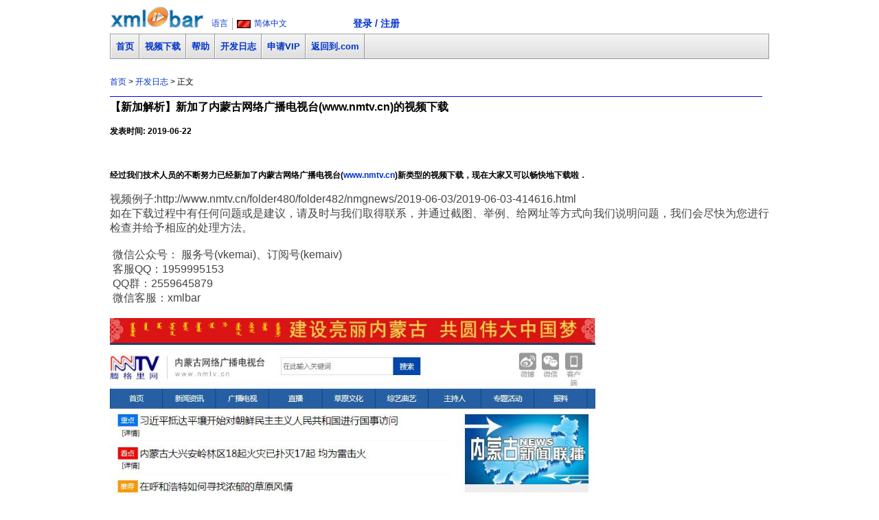

--- FILE ---
content_type: text/html; charset=UTF-8
request_url: https://www.xmlbar.net/devblog-id-37030.html
body_size: 5353
content:
<!DOCTYPE html PUBLIC "-//W3C//DTD XHTML 1.0 Transitional//EN" "http://www.w3.org/TR/xhtml1/DTD/xhtml1-transitional.dtd">
<html xmlns="http://www.w3.org/1999/xhtml">
<head>
    <script async src="//pagead2.googlesyndication.com/pagead/js/adsbygoogle.js"></script>
<script>
    (adsbygoogle = window.adsbygoogle || []).push({
        google_ad_client: "ca-pub-7452965252868642",
        enable_page_level_ads: true
    });
</script>
<meta http-equiv="Content-Type" content="text/html; charset=utf-8" />
<title>稞麦网 - 【新加解析】新加了内蒙古网络广播电视台(www.nmtv.cn)的视频下载</title>
<meta name="keywords" content="视频下载，下载帮助，视频教程" />
<meta name="description" content="教你如何下载视频，下载帮助" />
<link href="/tpl/default/style.css" type="text/css" rel="stylesheet"  />
<script language="javascript" src="/include/script_common.js"></script>
<script src="/class/dojo/dojo/dojo.js" djConfig="parseOnLoad: true"></script>
<script  language="javascript">
function onSubmit()
{

var obj_type = document.getElementById('type');
var type;
if (obj_type!=null)
{
type = obj_type.value;
}

document.getElementById("hidden_tpe").value = type;
document.searchFrom.submit();
}

function onSubmit_return()
{
 if(event.keyCode==13)
 {
var obj_type = document.getElementById('type');
var type;
if (obj_type!=null)
{
type = obj_type.value;
}
 
document.getElementById("hidden_tpe").value = type;
document.searchFrom.submit();


 }
 
}
</script>
    <!--tj-->
    <!--统计代码-->
<script>
    var _hmt = _hmt || [];
    (function() {
        var hm = document.createElement("script");
        hm.src = "https://hm.baidu.com/hm.js?9d69bc6af735cc9d13af7b121ce0f789";
        var s = document.getElementsByTagName("script")[0];
        s.parentNode.insertBefore(hm, s);
    })();
</script>
    <!--tj end -->
</head>
<body>

<div id="baseDiv"><!--基本框架-->

<!--heard-->
    <!--header-->
<div id="masthead">
    <div id="masthead-inner">
        <div id="logo"><a href="https://www.xmlbar.net"><img src="/images/pixel.gif"  class="img-logo"/></a></div>
        <div id="region-language-wrapper">
            <span class="util-item first"><a href="javascript:zz_switch_show('lang-box')" title="Set Your Language Preference" >语言</a></span>
            <span class="util-item"><span><img src="/images/flag/cn.png" width="20" height="12" /></span><span><a href="javascript:zz_switch_show('lang-box')" title="Set Your Language Preference" >简体中文</a></span></span>
        </div>
        <div id="reg_log">
            <a href="https://www.acoolive.com/login.php?y_site=www.xmlbar.net&#register">登录&nbsp;/&nbsp;注册</a>
        </div>
        <div id="user-info">

        </div>
        <div class="clear"></div>
    </div>

    <div id="lang-box" class="feedbox-gray-frame frame-bg" style=" display:none;">
        <div id="feedbox-title-bar" class="feedbox-header">
            <div id="feedbox-title" class="feedbox-gray-title-border title" >
                <div id="" class="feedbox-title" ><img src="/images/pixel.gif" class="img-langbox feedbox-title-icon" /><span class="feedbox-title-text title-text" >设置您的语言使用偏好</span></div>
                <div id="" class="feedbox-title-more"><a href="javascript:zz_switch_show('lang-box-tips')">(这个是什么？)</a></div>
                <div id="" class="feedbox-title-updown"><span class="feedbox-title-up-button"><img src="/images/pixel.gif" class="img-feedbox-close" onclick="zz_switch_show('lang-box');" /></span><div id="clear"></div></div>
                <div id="clear"></div>
                <div id="lang-box-tips" style="display:none;">
                    <span class="tips">选择您希望用来观看 xmlbar 的语言。 这仅会更改界面，但不会更改其他用户输入的任何文本。</span>
                </div>
            </div>
        </div>
        <div id="clear"></div>
        <div id="feedbox-view" class="feedbox-data list-feedbox-data-col4">
            <div class="feedbox-data-body">

                <table width="100%" border="0" cellpadding="0" cellspacing="0" >
                    <tr>
                                                <td><img src="/images/flag/en.png" width="20" height="12" /><a href="https://www.xmlbar.net/en">English</a></td>
                                                                        <td><img src="/images/flag/zh-TW.png" width="20" height="12" /><a href="https://www.xmlbar.net/zh-TW">繁體中文</a></td>
                                                                        <td><img src="/images/flag/pt.png" width="20" height="12" /><a href="https://www.xmlbar.net/pt">Português</a></td>
                                                                        <td><img src="/images/flag/ar.png" width="20" height="12" /><a href="https://www.xmlbar.net/ar">العربية</a></td>
                                                                        <td><img src="/images/flag/es.png" width="20" height="12" /><a href="https://www.xmlbar.net/es">Español</a></td>
                                                                        <td><img src="/images/flag/pl.png" width="20" height="12" /><a href="https://www.xmlbar.net/pl">Polski</a></td>
                                            </tr>
                    <tr>
                                                                        <td><img src="/images/flag/fr.png" width="20" height="12" /><a href="https://www.xmlbar.net/fr">Français</a></td>
                                                                        <td><img src="/images/flag/ru.png" width="20" height="12" /><a href="https://www.xmlbar.net/ru">Русский</a></td>
                                                                        <td><img src="/images/flag/it.png" width="20" height="12" /><a href="https://www.xmlbar.net/it">Italiano</a></td>
                                                                        <td><img src="/images/flag/de.png" width="20" height="12" /><a href="https://www.xmlbar.net/de">Deutsch</a></td>
                                                                        <td><img src="/images/flag/nl.png" width="20" height="12" /><a href="https://www.xmlbar.net/nl">Nederlands</a></td>
                                                                        <td><img src="/images/flag/cs.png" width="20" height="12" /><a href="https://www.xmlbar.net/cs">Česky</a></td>
                                            </tr>
                    <tr>
                                                                        <td><img src="/images/flag/ko.png" width="20" height="12" /><a href="https://www.xmlbar.net/ko">한국어</a></td>
                                                                        <td><img src="/images/flag/sv.png" width="20" height="12" /><a href="https://www.xmlbar.net/sv">Svenska</a></td>
                                                                        <td><img src="/images/flag/ja.png" width="20" height="12" /><a href="https://www.xmlbar.net/ja">日本語</a></td>
                                                                        <td><img src="/images/flag/cn.png" width="20" height="12" /><a href="https://www.xmlbar.net/cn">简体中文</a></td>
                                                                    </tr>
                </table>

            </div>
        </div>
    </div>
    <div id="bar">
        <div id="bar_inner">
                            <a class="nav-item" href="/" >首页</a>
            


                        <a class="nav-item" href="https://www.xmlbar.net/client.php">
                                    视频下载</a>








                                    <a class="nav-item" href="https://www.xmlbar.net/help/">帮助</a>
                


                                    <a class="nav-item" href="https://www.xmlbar.net/devblog/">开发日志</a>
                


<!--                --><!--                    <a class="nav-item" href="http://www.xmlbar.net/download-yt/">u2b视频下载教程</a>-->
<!--                --><!-- http://139.224.238.147/order_vip.php  旧申请vip链接 -->

                                    <a class="nav-item" href="https://xb.vkemai.com/api_applyvip.php?lang=Chinese Simplified"  target="_blank" >申请VIP</a>
                

                                    <a class="nav-item" href="https://www.acoolive.com/?lang=Chinese Simplified"  target="_blank" >返回到.com</a>
                





                <div id="masthead-bar-contents">

                </div>
        </div>
    </div>
    <div id="clear"></div>
</div>
<!--    --><!--        <div id="top-ad">-->
<!--            --><!--        </div>-->
<!--    -->
<div class="clear"></div><!--heard end -->
<!--网页正文-->





<div style="margin-top:20px">
<p><a href="/">首页</a>&nbsp;&gt;&nbsp;<a href="/devblog.php">开发日志</a>&nbsp;&gt;&nbsp;正文</p>
<div style="width:950px; height:1px; background: #0000FF;"></div>

<div style="float:right"></div>
<h2>【新加解析】新加了内蒙古网络广播电视台(www.nmtv.cn)的视频下载</h2>
<h4>发表时间: 2019-06-22</h4>
<div style="height:15px"></div>
<div style=" font-size:16px">
<DIV>
<DIV style="WORD-WRAP: break-word; FONT-SIZE: 16px; FONT-FAMILY: Arial, Helvetica, sans-serif; WHITE-SPACE: normal; TEXT-TRANSFORM: none; WORD-SPACING: 0px; FONT-WEIGHT: normal; COLOR: rgb(68,68,68); OUTLINE-WIDTH: medium; PADDING-BOTTOM: 0px; FONT-STYLE: normal; PADDING-TOP: 0px; OUTLINE-STYLE: none; PADDING-LEFT: 0px; MARGIN: 0px; ORPHANS: 2; WIDOWS: 2; LETTER-SPACING: normal; OUTLINE-COLOR: invert; PADDING-RIGHT: 0px; BACKGROUND-COLOR: rgb(255,255,255); TEXT-INDENT: 0px; font-variant-ligatures: normal; font-variant-caps: normal; -webkit-text-stroke-width: 0px; text-decoration-style: initial; text-decoration-color: initial">
<H4 style="WORD-WRAP: break-word; FONT-SIZE: 12px; FONT-FAMILY: Arial, Helvetica, sans-serif; WHITE-SPACE: normal; TEXT-TRANSFORM: none; WORD-SPACING: 0px; COLOR: rgb(0,0,0); OUTLINE-WIDTH: medium; FONT-STYLE: normal; OUTLINE-STYLE: none; ORPHANS: 2; WIDOWS: 2; LETTER-SPACING: normal; OUTLINE-COLOR: invert; BACKGROUND-COLOR: rgb(255,255,255); TEXT-INDENT: 0px; font-variant-ligatures: normal; font-variant-caps: normal; -webkit-text-stroke-width: 0px">经过我们技术人员的不断努力已经新加了内蒙古网络广播电视台(<A href="http://www.nmtv.cn/">www.nmtv.cn</A>)新类型的视频下载，现在大家又可以畅快地下载啦．</H4></DIV>
<DIV style="WORD-WRAP: break-word; FONT-SIZE: 16px; FONT-FAMILY: Arial, Helvetica, sans-serif; WHITE-SPACE: normal; TEXT-TRANSFORM: none; WORD-SPACING: 0px; FONT-WEIGHT: normal; COLOR: rgb(68,68,68); OUTLINE-WIDTH: medium; PADDING-BOTTOM: 0px; FONT-STYLE: normal; PADDING-TOP: 0px; OUTLINE-STYLE: none; PADDING-LEFT: 0px; MARGIN: 0px; ORPHANS: 2; WIDOWS: 2; LETTER-SPACING: normal; OUTLINE-COLOR: invert; PADDING-RIGHT: 0px; BACKGROUND-COLOR: rgb(255,255,255); TEXT-INDENT: 0px; font-variant-ligatures: normal; font-variant-caps: normal; -webkit-text-stroke-width: 0px; text-decoration-style: initial; text-decoration-color: initial">视频例子:http://www.nmtv.cn/folder480/folder482/nmgnews/2019-06-03/2019-06-03-414616.html<BR></DIV>
<DIV style="WORD-WRAP: break-word; FONT-SIZE: 16px; FONT-FAMILY: Arial, Helvetica, sans-serif; WHITE-SPACE: normal; TEXT-TRANSFORM: none; WORD-SPACING: 0px; FONT-WEIGHT: normal; COLOR: rgb(68,68,68); OUTLINE-WIDTH: medium; PADDING-BOTTOM: 0px; FONT-STYLE: normal; PADDING-TOP: 0px; OUTLINE-STYLE: none; PADDING-LEFT: 0px; MARGIN: 0px; ORPHANS: 2; WIDOWS: 2; LETTER-SPACING: normal; OUTLINE-COLOR: invert; PADDING-RIGHT: 0px; BACKGROUND-COLOR: rgb(255,255,255); TEXT-INDENT: 0px; font-variant-ligatures: normal; font-variant-caps: normal; -webkit-text-stroke-width: 0px; text-decoration-style: initial; text-decoration-color: initial">如在下载过程中有任何问题或是建议，请及时与我们取得联系，并通过截图、举例、给网址等方式向我们说明问题，我们会尽快为您进行检查并给予相应的处理方法。</DIV>
<DIV style="WORD-WRAP: break-word; FONT-SIZE: 16px; FONT-FAMILY: Arial, Helvetica, sans-serif; WHITE-SPACE: normal; TEXT-TRANSFORM: none; WORD-SPACING: 0px; FONT-WEIGHT: normal; COLOR: rgb(68,68,68); OUTLINE-WIDTH: medium; PADDING-BOTTOM: 0px; FONT-STYLE: normal; PADDING-TOP: 0px; OUTLINE-STYLE: none; PADDING-LEFT: 0px; MARGIN: 0px; ORPHANS: 2; WIDOWS: 2; LETTER-SPACING: normal; OUTLINE-COLOR: invert; PADDING-RIGHT: 0px; BACKGROUND-COLOR: rgb(255,255,255); TEXT-INDENT: 0px; font-variant-ligatures: normal; font-variant-caps: normal; -webkit-text-stroke-width: 0px; text-decoration-style: initial; text-decoration-color: initial"><BR style="WORD-WRAP: break-word; OUTLINE-WIDTH: medium; OUTLINE-STYLE: none; OUTLINE-COLOR: invert" data-filtered="filtered"></DIV>
<DIV style="WORD-WRAP: break-word; FONT-SIZE: 16px; FONT-FAMILY: Arial, Helvetica, sans-serif; WHITE-SPACE: normal; TEXT-TRANSFORM: none; WORD-SPACING: 0px; FONT-WEIGHT: normal; COLOR: rgb(68,68,68); OUTLINE-WIDTH: medium; PADDING-BOTTOM: 0px; FONT-STYLE: normal; PADDING-TOP: 0px; OUTLINE-STYLE: none; PADDING-LEFT: 0px; MARGIN: 0px; ORPHANS: 2; WIDOWS: 2; LETTER-SPACING: normal; OUTLINE-COLOR: invert; PADDING-RIGHT: 0px; BACKGROUND-COLOR: rgb(255,255,255); TEXT-INDENT: 0px; font-variant-ligatures: normal; font-variant-caps: normal; -webkit-text-stroke-width: 0px; text-decoration-style: initial; text-decoration-color: initial">&nbsp;微信公众号： 服务号(vkemai)、订阅号(kemaiv)<BR style="WORD-WRAP: break-word; OUTLINE-WIDTH: medium; OUTLINE-STYLE: none; OUTLINE-COLOR: invert"></DIV>
<DIV style="WORD-WRAP: break-word; FONT-SIZE: 16px; FONT-FAMILY: Arial, Helvetica, sans-serif; WHITE-SPACE: normal; TEXT-TRANSFORM: none; WORD-SPACING: 0px; FONT-WEIGHT: normal; COLOR: rgb(68,68,68); OUTLINE-WIDTH: medium; PADDING-BOTTOM: 0px; FONT-STYLE: normal; PADDING-TOP: 0px; OUTLINE-STYLE: none; PADDING-LEFT: 0px; MARGIN: 0px; ORPHANS: 2; WIDOWS: 2; LETTER-SPACING: normal; OUTLINE-COLOR: invert; PADDING-RIGHT: 0px; BACKGROUND-COLOR: rgb(255,255,255); TEXT-INDENT: 0px; font-variant-ligatures: normal; font-variant-caps: normal; -webkit-text-stroke-width: 0px; text-decoration-style: initial; text-decoration-color: initial">&nbsp;客服QQ：1959995153</DIV>
<DIV style="WORD-WRAP: break-word; FONT-SIZE: 16px; FONT-FAMILY: Arial, Helvetica, sans-serif; WHITE-SPACE: normal; TEXT-TRANSFORM: none; WORD-SPACING: 0px; FONT-WEIGHT: normal; COLOR: rgb(68,68,68); OUTLINE-WIDTH: medium; PADDING-BOTTOM: 0px; FONT-STYLE: normal; PADDING-TOP: 0px; OUTLINE-STYLE: none; PADDING-LEFT: 0px; MARGIN: 0px; ORPHANS: 2; WIDOWS: 2; LETTER-SPACING: normal; OUTLINE-COLOR: invert; PADDING-RIGHT: 0px; BACKGROUND-COLOR: rgb(255,255,255); TEXT-INDENT: 0px; font-variant-ligatures: normal; font-variant-caps: normal; -webkit-text-stroke-width: 0px; text-decoration-style: initial; text-decoration-color: initial">&nbsp;QQ群：2559645879</DIV>
<DIV style="WORD-WRAP: break-word; FONT-SIZE: 16px; FONT-FAMILY: Arial, Helvetica, sans-serif; WHITE-SPACE: normal; TEXT-TRANSFORM: none; WORD-SPACING: 0px; FONT-WEIGHT: normal; COLOR: rgb(68,68,68); OUTLINE-WIDTH: medium; PADDING-BOTTOM: 0px; FONT-STYLE: normal; PADDING-TOP: 0px; OUTLINE-STYLE: none; PADDING-LEFT: 0px; MARGIN: 0px; ORPHANS: 2; WIDOWS: 2; LETTER-SPACING: normal; OUTLINE-COLOR: invert; PADDING-RIGHT: 0px; BACKGROUND-COLOR: rgb(255,255,255); TEXT-INDENT: 0px; font-variant-ligatures: normal; font-variant-caps: normal; -webkit-text-stroke-width: 0px; text-decoration-style: initial; text-decoration-color: initial"><SPAN style="WORD-WRAP: break-word; FONT-SIZE: 16px; FONT-FAMILY: Arial, Helvetica, sans-serif; WHITE-SPACE: normal; TEXT-TRANSFORM: none; WORD-SPACING: 0px; FLOAT: none; FONT-WEIGHT: 400; COLOR: rgb(68,68,68); OUTLINE-WIDTH: medium; FONT-STYLE: normal; OUTLINE-STYLE: none; ORPHANS: 2; WIDOWS: 2; DISPLAY: inline !important; LETTER-SPACING: normal; OUTLINE-COLOR: invert; BACKGROUND-COLOR: rgb(255,255,255); TEXT-INDENT: 0px; font-variant-ligatures: normal; font-variant-caps: normal; -webkit-text-stroke-width: 0px; text-decoration-style: initial; text-decoration-color: initial">&nbsp;微信客服：xmlbar</SPAN></DIV>
<DIV style="WORD-WRAP: break-word; FONT-SIZE: 16px; FONT-FAMILY: Arial, Helvetica, sans-serif; WHITE-SPACE: normal; TEXT-TRANSFORM: none; WORD-SPACING: 0px; FONT-WEIGHT: normal; COLOR: rgb(68,68,68); OUTLINE-WIDTH: medium; PADDING-BOTTOM: 0px; FONT-STYLE: normal; PADDING-TOP: 0px; OUTLINE-STYLE: none; PADDING-LEFT: 0px; MARGIN: 0px; ORPHANS: 2; WIDOWS: 2; LETTER-SPACING: normal; OUTLINE-COLOR: invert; PADDING-RIGHT: 0px; BACKGROUND-COLOR: rgb(255,255,255); TEXT-INDENT: 0px; font-variant-ligatures: normal; font-variant-caps: normal; -webkit-text-stroke-width: 0px; text-decoration-style: initial; text-decoration-color: initial"><SPAN style="WORD-WRAP: break-word; FONT-SIZE: 16px; FONT-FAMILY: Arial, Helvetica, sans-serif; WHITE-SPACE: normal; TEXT-TRANSFORM: none; WORD-SPACING: 0px; FLOAT: none; FONT-WEIGHT: 400; COLOR: rgb(68,68,68); OUTLINE-WIDTH: medium; FONT-STYLE: normal; OUTLINE-STYLE: none; ORPHANS: 2; WIDOWS: 2; DISPLAY: inline !important; LETTER-SPACING: normal; OUTLINE-COLOR: invert; BACKGROUND-COLOR: rgb(255,255,255); TEXT-INDENT: 0px; font-variant-ligatures: normal; font-variant-caps: normal; -webkit-text-stroke-width: 0px; text-decoration-style: initial; text-decoration-color: initial"></SPAN>&nbsp;</DIV>
<DIV style="WORD-WRAP: break-word; FONT-SIZE: 16px; FONT-FAMILY: Arial, Helvetica, sans-serif; WHITE-SPACE: normal; TEXT-TRANSFORM: none; WORD-SPACING: 0px; FONT-WEIGHT: normal; COLOR: rgb(68,68,68); OUTLINE-WIDTH: medium; PADDING-BOTTOM: 0px; FONT-STYLE: normal; PADDING-TOP: 0px; OUTLINE-STYLE: none; PADDING-LEFT: 0px; MARGIN: 0px; ORPHANS: 2; WIDOWS: 2; LETTER-SPACING: normal; OUTLINE-COLOR: invert; PADDING-RIGHT: 0px; BACKGROUND-COLOR: rgb(255,255,255); TEXT-INDENT: 0px; font-variant-ligatures: normal; font-variant-caps: normal; -webkit-text-stroke-width: 0px; text-decoration-style: initial; text-decoration-color: initial"><SPAN style="WORD-WRAP: break-word; FONT-SIZE: 16px; FONT-FAMILY: Arial, Helvetica, sans-serif; WHITE-SPACE: normal; TEXT-TRANSFORM: none; WORD-SPACING: 0px; FLOAT: none; FONT-WEIGHT: 400; COLOR: rgb(68,68,68); OUTLINE-WIDTH: medium; FONT-STYLE: normal; OUTLINE-STYLE: none; ORPHANS: 2; WIDOWS: 2; DISPLAY: inline !important; LETTER-SPACING: normal; OUTLINE-COLOR: invert; BACKGROUND-COLOR: rgb(255,255,255); TEXT-INDENT: 0px; font-variant-ligatures: normal; font-variant-caps: normal; -webkit-text-stroke-width: 0px; text-decoration-style: initial; text-decoration-color: initial"><IMG style="HEIGHT: 383px; WIDTH: 707px" src="https://www.xmlbar.net/images/help/devblog/nmtv.jpg" width=853 height=461></SPAN></DIV>
<DIV style="WORD-WRAP: break-word; FONT-SIZE: 16px; FONT-FAMILY: Arial, Helvetica, sans-serif; WHITE-SPACE: normal; TEXT-TRANSFORM: none; WORD-SPACING: 0px; FONT-WEIGHT: normal; COLOR: rgb(68,68,68); OUTLINE-WIDTH: medium; PADDING-BOTTOM: 0px; FONT-STYLE: normal; PADDING-TOP: 0px; OUTLINE-STYLE: none; PADDING-LEFT: 0px; MARGIN: 0px; ORPHANS: 2; WIDOWS: 2; LETTER-SPACING: normal; OUTLINE-COLOR: invert; PADDING-RIGHT: 0px; BACKGROUND-COLOR: rgb(255,255,255); TEXT-INDENT: 0px; font-variant-ligatures: normal; font-variant-caps: normal; -webkit-text-stroke-width: 0px; text-decoration-style: initial; text-decoration-color: initial"><SPAN style="WORD-WRAP: break-word; FONT-SIZE: 16px; FONT-FAMILY: Arial, Helvetica, sans-serif; WHITE-SPACE: normal; TEXT-TRANSFORM: none; WORD-SPACING: 0px; FLOAT: none; FONT-WEIGHT: 400; COLOR: rgb(68,68,68); OUTLINE-WIDTH: medium; FONT-STYLE: normal; OUTLINE-STYLE: none; ORPHANS: 2; WIDOWS: 2; DISPLAY: inline !important; LETTER-SPACING: normal; OUTLINE-COLOR: invert; BACKGROUND-COLOR: rgb(255,255,255); TEXT-INDENT: 0px; font-variant-ligatures: normal; font-variant-caps: normal; -webkit-text-stroke-width: 0px; text-decoration-style: initial; text-decoration-color: initial"></SPAN>&nbsp;</DIV>
<DIV style="WORD-WRAP: break-word; FONT-SIZE: 16px; FONT-FAMILY: Arial, Helvetica, sans-serif; WHITE-SPACE: normal; TEXT-TRANSFORM: none; WORD-SPACING: 0px; FONT-WEIGHT: normal; COLOR: rgb(68,68,68); OUTLINE-WIDTH: medium; PADDING-BOTTOM: 0px; FONT-STYLE: normal; PADDING-TOP: 0px; OUTLINE-STYLE: none; PADDING-LEFT: 0px; MARGIN: 0px; ORPHANS: 2; WIDOWS: 2; LETTER-SPACING: normal; OUTLINE-COLOR: invert; PADDING-RIGHT: 0px; BACKGROUND-COLOR: rgb(255,255,255); TEXT-INDENT: 0px; font-variant-ligatures: normal; font-variant-caps: normal; -webkit-text-stroke-width: 0px; text-decoration-style: initial; text-decoration-color: initial"><SPAN style="WORD-WRAP: break-word; FONT-SIZE: 16px; FONT-FAMILY: Arial, Helvetica, sans-serif; WHITE-SPACE: normal; TEXT-TRANSFORM: none; WORD-SPACING: 0px; FLOAT: none; FONT-WEIGHT: 400; COLOR: rgb(68,68,68); OUTLINE-WIDTH: medium; FONT-STYLE: normal; OUTLINE-STYLE: none; ORPHANS: 2; WIDOWS: 2; DISPLAY: inline !important; LETTER-SPACING: normal; OUTLINE-COLOR: invert; BACKGROUND-COLOR: rgb(255,255,255); TEXT-INDENT: 0px; font-variant-ligatures: normal; font-variant-caps: normal; -webkit-text-stroke-width: 0px; text-decoration-style: initial; text-decoration-color: initial"></SPAN>&nbsp;</DIV></DIV><div style=" margin-top:20px; margin-bottom:30px;">如果想发表评论，或者提出疑问，可<a href="http://139.224.238.147/sns/space-2-do-thread-id-37030.html">点击这里</a></div>
</div>
<div style="width:950px; height:1px; background: #CCCCCC; margin-top:10px"></div>

<div style="font-size:15px">上一篇: <b><a href="http://www.xmlbar.net/devblog-id-4.html">本社区送VIP体验活动开始啦! (第一期: 09-7-3 到 09-7-10)</a></b>&nbsp;&nbsp;(2009-07-03)</div>  







<!--网页左边栏结束-->
<div class="clear"></div>
<div id="videodownload-promo-bottom">
<div id="videodownload-bottom-icon"><a href="http://www.xmlbar.net/soft.php?lang=Chinese Simplified" target="_blank"><img src="/images/pixel.gif" class="img-videodownload-bottom-icon"/></a></div>
<div id="videodownload-bottom-tagline">使用软件下载网络视频</div>
<div id="videodownload-bottom-actionline">
<a href="http://www.xmlbar.net/soft.php?lang=Chinese Simplified" target="_blank">
下载稞麦视频下载软件</a></div>
<div class="clear"></div>
</div>




<!--网页结尾部分-->
    <!--ad-->
<!-- // -->
<script async src="//pagead2.googlesyndication.com/pagead/js/adsbygoogle.js"></script>
<!-- net728x15 -->
<ins class="adsbygoogle"
     style="display:inline-block;width:728px;height:15px"
     data-ad-client="ca-pub-7452965252868642"
     data-ad-slot="0072523395"></ins>
<script>
    (adsbygoogle = window.adsbygoogle || []).push({});
</script>
<!--footer-->
<div id="footer">

    <div class="links">
        <table width="100%" border="0" cellpadding="0" cellspacing="0">
            <tr>
                
                <td><a href="mailto:xmlbar@gmail.com">Email: xmlbar@gmail.com</a></td>
                <td><span style="color:blue"><a href="tencent://Message/?Uin=1959995153&websiteName=q-zone.qq.com&Menu=yes"><b>QQ:1959995153</b></a></span></td>
<!--                1959995153  /2559645879-->
                <td><a href="https://www.xmlbar.net/help.php" target="_blank">帮助</a></td>

                                    <td><a href="https://xb.vkemai.com/api_applyvip.php" target="_blank">申请VIP</a></td>
                            </tr>


        </table>


        <div  class="clear"></div>
    </div>

</div>
<div id="copyright">&copy;<span  id="NowYear"></span> xmlbar.net</div>
<!--备案号  测试-->
<div style="text-align:center;display: none;"><i style="display: inline-block;width:20px;height: 20px;overflow: hidden;background-image: url('https://www.beian.gov.cn/img/ghs.png ');background-repeat: no-repeat;"></i><a href="https://www.beian.gov.cn/portal/registerSystemInfo?recordcode=33080202000277" style="color:#888;vertical-align: super;">浙公网安备 33080202000277号</a></div>
<!---->
<script src="https://apps.bdimg.com/libs/jquery/1.9.1/jquery.min.js"></script>
<script>
    $(function () {
        var today = new Date(); //获得当前时间
        var yy = today.getFullYear(); //获得年份
        /*设置div的内容为当前小时*/
        document.getElementById("NowYear").innerText = yy;
        //console.log(yy);
    });
</script><!--网页结尾结束-->


</div><!--基本框架结束-->
</body>
</html>



--- FILE ---
content_type: text/html; charset=utf-8
request_url: https://www.google.com/recaptcha/api2/aframe
body_size: 269
content:
<!DOCTYPE HTML><html><head><meta http-equiv="content-type" content="text/html; charset=UTF-8"></head><body><script nonce="QNp39UzVhHR2aKhZq8_SSw">/** Anti-fraud and anti-abuse applications only. See google.com/recaptcha */ try{var clients={'sodar':'https://pagead2.googlesyndication.com/pagead/sodar?'};window.addEventListener("message",function(a){try{if(a.source===window.parent){var b=JSON.parse(a.data);var c=clients[b['id']];if(c){var d=document.createElement('img');d.src=c+b['params']+'&rc='+(localStorage.getItem("rc::a")?sessionStorage.getItem("rc::b"):"");window.document.body.appendChild(d);sessionStorage.setItem("rc::e",parseInt(sessionStorage.getItem("rc::e")||0)+1);localStorage.setItem("rc::h",'1770139536270');}}}catch(b){}});window.parent.postMessage("_grecaptcha_ready", "*");}catch(b){}</script></body></html>